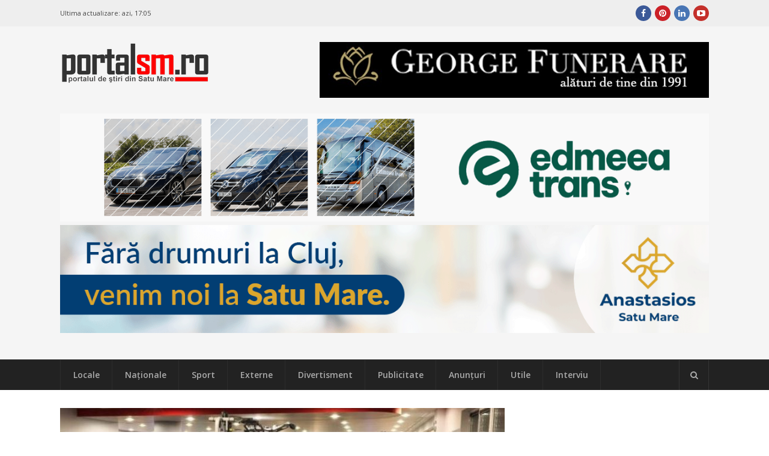

--- FILE ---
content_type: text/html; charset=UTF-8
request_url: https://portalsm.ro/2020/12/se-deschid-salile-de-fitness-din-municipiul-satu-mare/
body_size: 15917
content:
<!DOCTYPE html>
<html lang="ro-RO" xmlns:fb="https://ogp.me/ns/fb#" xmlns:fb="https://ogp.me/ns/fb#" prefix="og:https://ogp.me/ns#">
<head><script>(function(w,i,g){w[g]=w[g]||[];if(typeof w[g].push=='function')w[g].push(i)})
(window,'G-4BXHS0CGZT','google_tags_first_party');</script><script async src="/fzos/"></script>
			<script>
				window.dataLayer = window.dataLayer || [];
				function gtag(){dataLayer.push(arguments);}
				gtag('js', new Date());
				gtag('set', 'developer_id.dYzg1YT', true);
				gtag('config', 'G-4BXHS0CGZT');
			</script>
			
	<meta charset="UTF-8">
	<meta name="viewport" content="width=device-width, initial-scale=1">
	<link rel="dns-prefetch" href="//googleads.g.doubleclick.net/" />
	<link rel="dns-prefetch" href="//ssl.google-analytics.com" />
	<link rel="dns-prefetch" href="//static.xx.fbcdn.net" />
	<link rel="dns-prefetch" href="//fonts.gstatic.com" />
	<link rel="dns-prefetch" href="//www.facebook.com" />	
	<link rel="dns-prefetch" href="//staticxx.facebook.com" />	
	<link rel="dns-prefetch" href="//connect.facebook.net" />	
	<link rel="dns-prefetch" href="//scontent.xx.fbcdn.net" />	
	<link rel="dns-prefetch" href="//cdn1.curs-valutar-bnr.ro" />	
	<link rel="pingback" href="https://portalsm.ro/xmlrpc.php">
	<link rel="profile" href="https://gmpg.org/xfn/11">
	<!-- Google tag (gtag.js) consent mode dataLayer added by Site Kit -->
<script type="842010b7184fc60576530352-text/javascript" id="google_gtagjs-js-consent-mode-data-layer">
/* <![CDATA[ */
window.dataLayer = window.dataLayer || [];function gtag(){dataLayer.push(arguments);}
gtag('consent', 'default', {"ad_personalization":"denied","ad_storage":"denied","ad_user_data":"denied","analytics_storage":"denied","functionality_storage":"denied","security_storage":"denied","personalization_storage":"denied","region":["AT","BE","BG","CH","CY","CZ","DE","DK","EE","ES","FI","FR","GB","GR","HR","HU","IE","IS","IT","LI","LT","LU","LV","MT","NL","NO","PL","PT","RO","SE","SI","SK"],"wait_for_update":500});
window._googlesitekitConsentCategoryMap = {"statistics":["analytics_storage"],"marketing":["ad_storage","ad_user_data","ad_personalization"],"functional":["functionality_storage","security_storage"],"preferences":["personalization_storage"]};
window._googlesitekitConsents = {"ad_personalization":"denied","ad_storage":"denied","ad_user_data":"denied","analytics_storage":"denied","functionality_storage":"denied","security_storage":"denied","personalization_storage":"denied","region":["AT","BE","BG","CH","CY","CZ","DE","DK","EE","ES","FI","FR","GB","GR","HR","HU","IE","IS","IT","LI","LT","LU","LV","MT","NL","NO","PL","PT","RO","SE","SI","SK"],"wait_for_update":500};
/* ]]> */
</script>
<!-- End Google tag (gtag.js) consent mode dataLayer added by Site Kit -->

<!-- Optimizare pentru motoarele de căutare de Rank Math PRO - https://rankmath.com/ -->
<link media="all" href="https://portalsm.ro/wp-content/cache/autoptimize/css/autoptimize_edd7b49968b6f483c4025253f9e0a820.css" rel="stylesheet"><title>Se deschid sălile de fitness din municipiul Satu Mare</title>
<meta name="description" content="Se deschid sălile de fitness din municipiul Satu Mare"/>
<meta name="robots" content="follow, index, max-snippet:-1, max-video-preview:-1, max-image-preview:large"/>
<link rel="canonical" href="https://portalsm.ro/2020/12/se-deschid-salile-de-fitness-din-municipiul-satu-mare/" />
<meta property="og:locale" content="ro_RO" />
<meta property="og:type" content="article" />
<meta property="og:title" content="Se deschid sălile de fitness din municipiul Satu Mare" />
<meta property="og:description" content="Instituția Prefectului a găzduit o întâlnire cu reprezentanții sălilor de fitness din Satu Mare și, în urma discuțiilor purtate, s-a concluzionat că aceste săli vor putea funcționa zilnic, între orele 06,00-22,00" />
<meta property="og:url" content="https://portalsm.ro/2020/12/se-deschid-salile-de-fitness-din-municipiul-satu-mare/" />
<meta property="og:site_name" content="PortalSM - Știri Satu Mare - informaţii verificate" />
<meta property="article:publisher" content="https://www.facebook.com/PortalSM.ro" />
<meta property="article:tag" content="deschid" />
<meta property="article:tag" content="fitness" />
<meta property="article:tag" content="Institutia Prefectului" />
<meta property="article:tag" content="sălile" />
<meta property="article:tag" content="Satu Mare" />
<meta property="article:section" content="Locale" />
<meta property="og:image" content="https://portalsm.ro/wp-content/uploads/2020/06/sali-fitness.jpg" />
<meta property="og:image:secure_url" content="https://portalsm.ro/wp-content/uploads/2020/06/sali-fitness.jpg" />
<meta property="og:image:width" content="1000" />
<meta property="og:image:height" content="450" />
<meta property="og:image:alt" content="sălile" />
<meta property="og:image:type" content="image/jpeg" />
<meta property="article:published_time" content="2020-12-03T14:42:06+02:00" />
<meta name="twitter:card" content="summary_large_image" />
<meta name="twitter:title" content="Se deschid sălile de fitness din municipiul Satu Mare" />
<meta name="twitter:description" content="Instituția Prefectului a găzduit o întâlnire cu reprezentanții sălilor de fitness din Satu Mare și, în urma discuțiilor purtate, s-a concluzionat că aceste săli vor putea funcționa zilnic, între orele 06,00-22,00" />
<meta name="twitter:image" content="https://portalsm.ro/wp-content/uploads/2020/06/sali-fitness.jpg" />
<meta name="twitter:label1" content="Scris de" />
<meta name="twitter:data1" content="Szekely Adrian" />
<meta name="twitter:label2" content="Timp pentru citire" />
<meta name="twitter:data2" content="Mai puțin de 1 minut" />
<script type="application/ld+json" class="rank-math-schema-pro">{"@context":"https://schema.org","@graph":[{"@type":"Organization","@id":"https://portalsm.ro/#organization","name":"PortalSM - Stiri Satu Mare","url":"https://portalsm.ro","sameAs":["https://www.facebook.com/PortalSM.ro","https://www.linkedin.com/in/PortalSM","https://ro.pinterest.com/portalsm/","https://www.youtube.com/user/PortalSM"],"logo":{"@type":"ImageObject","@id":"https://portalsm.ro/#logo","url":"https://portalsm.ro/wp-content/uploads/2017/04/portal-sm-logo.png","contentUrl":"https://portalsm.ro/wp-content/uploads/2017/04/portal-sm-logo.png","caption":"PortalSM - \u0218tiri Satu Mare - informa\u0163ii verificate","inLanguage":"ro-RO","width":"220","height":"78"}},{"@type":"WebSite","@id":"https://portalsm.ro/#website","url":"https://portalsm.ro","name":"PortalSM - \u0218tiri Satu Mare - informa\u0163ii verificate","publisher":{"@id":"https://portalsm.ro/#organization"},"inLanguage":"ro-RO"},{"@type":"ImageObject","@id":"https://portalsm.ro/wp-content/uploads/2020/06/sali-fitness.jpg","url":"https://portalsm.ro/wp-content/uploads/2020/06/sali-fitness.jpg","width":"1000","height":"450","inLanguage":"ro-RO"},{"@type":"BreadcrumbList","@id":"https://portalsm.ro/2020/12/se-deschid-salile-de-fitness-din-municipiul-satu-mare/#breadcrumb","itemListElement":[{"@type":"ListItem","position":"1","item":{"@id":"https://portalsm.ro","name":"Acas\u0103"}},{"@type":"ListItem","position":"2","item":{"@id":"https://portalsm.ro/locale/","name":"Locale"}},{"@type":"ListItem","position":"3","item":{"@id":"https://portalsm.ro/2020/12/se-deschid-salile-de-fitness-din-municipiul-satu-mare/","name":"Se deschid s\u0103lile de fitness din municipiul Satu Mare"}}]},{"@type":"WebPage","@id":"https://portalsm.ro/2020/12/se-deschid-salile-de-fitness-din-municipiul-satu-mare/#webpage","url":"https://portalsm.ro/2020/12/se-deschid-salile-de-fitness-din-municipiul-satu-mare/","name":"Se deschid s\u0103lile de fitness din municipiul Satu Mare","datePublished":"2020-12-03T14:42:06+02:00","dateModified":"2020-12-03T14:42:06+02:00","isPartOf":{"@id":"https://portalsm.ro/#website"},"primaryImageOfPage":{"@id":"https://portalsm.ro/wp-content/uploads/2020/06/sali-fitness.jpg"},"inLanguage":"ro-RO","breadcrumb":{"@id":"https://portalsm.ro/2020/12/se-deschid-salile-de-fitness-din-municipiul-satu-mare/#breadcrumb"}},{"@type":"Person","@id":"https://portalsm.ro/author/adrian/","name":"Szekely Adrian","description":"Szekely Adrian","url":"https://portalsm.ro/author/adrian/","image":{"@type":"ImageObject","@id":"https://secure.gravatar.com/avatar/daee5e68e3793e7ee3531e7d66743c64?s=96&amp;d=mm&amp;r=g","url":"https://secure.gravatar.com/avatar/daee5e68e3793e7ee3531e7d66743c64?s=96&amp;d=mm&amp;r=g","caption":"Szekely Adrian","inLanguage":"ro-RO"},"worksFor":{"@id":"https://portalsm.ro/#organization"}},{"@type":"NewsArticle","headline":"Se deschid s\u0103lile de fitness din municipiul Satu Mare","keywords":"s\u0103lile","datePublished":"2020-12-03T14:42:06+02:00","dateModified":"2020-12-03T14:42:06+02:00","articleSection":"Locale","author":{"@id":"https://portalsm.ro/author/adrian/","name":"Szekely Adrian"},"publisher":{"@id":"https://portalsm.ro/#organization"},"description":"Se deschid s\u0103lile de fitness din municipiul Satu Mare","copyrightYear":"2020","copyrightHolder":{"@id":"https://portalsm.ro/#organization"},"name":"Se deschid s\u0103lile de fitness din municipiul Satu Mare","@id":"https://portalsm.ro/2020/12/se-deschid-salile-de-fitness-din-municipiul-satu-mare/#richSnippet","isPartOf":{"@id":"https://portalsm.ro/2020/12/se-deschid-salile-de-fitness-din-municipiul-satu-mare/#webpage"},"image":{"@id":"https://portalsm.ro/wp-content/uploads/2020/06/sali-fitness.jpg"},"inLanguage":"ro-RO","mainEntityOfPage":{"@id":"https://portalsm.ro/2020/12/se-deschid-salile-de-fitness-din-municipiul-satu-mare/#webpage"}}]}</script>
<!-- /Rank Math - modul SEO pentru WordPress -->

<link rel='dns-prefetch' href='//www.googletagmanager.com' />
<link rel='dns-prefetch' href='//fonts.googleapis.com' />
<link rel='dns-prefetch' href='//pagead2.googlesyndication.com' />
<link rel="alternate" type="application/rss+xml" title="PortalSM.ro - Stiri Satu Mare &raquo; Flux" href="https://portalsm.ro/feed/" />
<link rel="alternate" type="application/rss+xml" title="PortalSM.ro - Stiri Satu Mare &raquo; Flux comentarii" href="https://portalsm.ro/comments/feed/" />
<link rel="alternate" type="application/rss+xml" title="Flux comentarii PortalSM.ro - Stiri Satu Mare &raquo; Se deschid sălile de fitness din municipiul Satu Mare" href="https://portalsm.ro/2020/12/se-deschid-salile-de-fitness-din-municipiul-satu-mare/feed/" />







<!--[if lt IE 9]>
<link rel='stylesheet' id='st-ie8-css' href='https://portalsm.ro/wp-content/themes/wpex-status/css/ie8.css?ver=6.6.4' type='text/css' media='all' />
<![endif]-->




<link crossorigin="anonymous" rel='stylesheet' id='st-google-font-Open-Sans-css' href='//fonts.googleapis.com/css?family=Open+Sans%3A100%2C200%2C300%2C400%2C500%2C600%2C700%2C800%2C900100italic%2C200italic%2C300italic%2C400italic%2C500italic%2C600italic%2C700italic%2C800italic%2C900italic&#038;subset=latin&#038;ver=6.6.4' type='text/css' media='all' />

<script type="842010b7184fc60576530352-text/javascript" src="https://portalsm.ro/wp-content/cache/autoptimize/js/autoptimize_single_16623e9f7cd802cf093c325c511a739c.js?ver=3.7.1" id="jquery-core-js"></script>


<script type="842010b7184fc60576530352-text/javascript" id="wpemfb-fbjs-js-extra">
/* <![CDATA[ */
var WEF = {"local":"ro_RO","version":"v3.2","fb_id":"","comments_nonce":"e3adaed84b"};
/* ]]> */
</script>

<!--[if lt IE 9]>
<script type="text/javascript" src="https://portalsm.ro/wp-content/themes/wpex-status/js/js/html5.js?ver=6.6.4" id="html5shiv-js"></script>
<![endif]-->

<!-- Google tag (gtag.js) snippet added by Site Kit -->
<!-- Google Analytics snippet added by Site Kit -->
<script type="842010b7184fc60576530352-text/javascript" src="https://www.googletagmanager.com/gtag/js?id=GT-552QHWK" id="google_gtagjs-js" async></script>
<script type="842010b7184fc60576530352-text/javascript" id="google_gtagjs-js-after">
/* <![CDATA[ */
window.dataLayer = window.dataLayer || [];function gtag(){dataLayer.push(arguments);}
gtag("set","linker",{"domains":["portalsm.ro"]});
gtag("js", new Date());
gtag("set", "developer_id.dZTNiMT", true);
gtag("config", "GT-552QHWK", {"googlesitekit_post_author":"Szekely Adrian","googlesitekit_post_date":"20201203"});
 window._googlesitekit = window._googlesitekit || {}; window._googlesitekit.throttledEvents = []; window._googlesitekit.gtagEvent = (name, data) => { var key = JSON.stringify( { name, data } ); if ( !! window._googlesitekit.throttledEvents[ key ] ) { return; } window._googlesitekit.throttledEvents[ key ] = true; setTimeout( () => { delete window._googlesitekit.throttledEvents[ key ]; }, 5 ); gtag( "event", name, { ...data, event_source: "site-kit" } ); }; 
/* ]]> */
</script>
<link rel="EditURI" type="application/rsd+xml" title="RSD" href="https://portalsm.ro/xmlrpc.php?rsd" />
<link rel='shortlink' href='https://portalsm.ro/?p=211994' />
<link rel="alternate" title="oEmbed (JSON)" type="application/json+oembed" href="https://portalsm.ro/wp-json/oembed/1.0/embed?url=https%3A%2F%2Fportalsm.ro%2F2020%2F12%2Fse-deschid-salile-de-fitness-din-municipiul-satu-mare%2F" />
<link rel="alternate" title="oEmbed (XML)" type="text/xml+oembed" href="https://portalsm.ro/wp-json/oembed/1.0/embed?url=https%3A%2F%2Fportalsm.ro%2F2020%2F12%2Fse-deschid-salile-de-fitness-din-municipiul-satu-mare%2F&#038;format=xml" />
<meta property="fb:app_id" content="355381007880828"/><meta name="generator" content="Site Kit by Google 1.164.0" />
<!-- Google AdSense meta tags added by Site Kit -->
<meta name="google-adsense-platform-account" content="ca-host-pub-2644536267352236">
<meta name="google-adsense-platform-domain" content="sitekit.withgoogle.com">
<!-- End Google AdSense meta tags added by Site Kit -->
<link rel="amphtml" href="https://portalsm.ro/2020/12/se-deschid-salile-de-fitness-din-municipiul-satu-mare/amp/">
<!-- Google Tag Manager snippet added by Site Kit -->
<script type="842010b7184fc60576530352-text/javascript">
/* <![CDATA[ */

			( function( w, d, s, l, i ) {
				w[l] = w[l] || [];
				w[l].push( {'gtm.start': new Date().getTime(), event: 'gtm.js'} );
				var f = d.getElementsByTagName( s )[0],
					j = d.createElement( s ), dl = l != 'dataLayer' ? '&l=' + l : '';
				j.async = true;
				j.src = 'https://www.googletagmanager.com/gtm.js?id=' + i + dl;
				f.parentNode.insertBefore( j, f );
			} )( window, document, 'script', 'dataLayer', 'GTM-NVHJN6T' );
			
/* ]]> */
</script>

<!-- End Google Tag Manager snippet added by Site Kit -->

<!-- Google AdSense snippet added by Site Kit -->
<script type="842010b7184fc60576530352-text/javascript" async="async" src="https://pagead2.googlesyndication.com/pagead/js/adsbygoogle.js?client=ca-pub-5928804658693650&amp;host=ca-host-pub-2644536267352236" crossorigin="anonymous"></script>

<!-- End Google AdSense snippet added by Site Kit -->
<meta name="generator" content="Built With The Status WordPress Theme 1.2.0 by WPExplorer" />
<!--script async src="//paht.tech/c/portalsm.ro.js"></script-->	
<script async src="//pagead2.googlesyndication.com/pagead/js/adsbygoogle.js" type="842010b7184fc60576530352-text/javascript"></script>
<script type="842010b7184fc60576530352-text/javascript">
     (adsbygoogle = window.adsbygoogle || []).push({
          google_ad_client: "ca-pub-5928804658693650",
          enable_page_level_ads: true
     });
</script>	
<script async custom-element="amp-auto-ads" src="https://cdn.ampproject.org/v0/amp-auto-ads-0.1.js" type="842010b7184fc60576530352-text/javascript">
</script>
<!-- Cxense SATI script 2.0 begin --> <script type="842010b7184fc60576530352-text/javascript"> window.cX = window.cX || {}; cX.callQueue = cX.callQueue || []; cX.callQueue.push(['setSiteId', '1129573913092569561']); cX.callQueue.push(['sendPageViewEvent']); </script> <script type="842010b7184fc60576530352-text/javascript" async src="//code3.adtlgc.com/js/sati_init.js"></script> <script type="842010b7184fc60576530352-text/javascript"> (function(d,s,e,t){e=d.createElement(s);e.type='text/java'+s;e.async='async'; e.src='http'+('https:'===location.protocol?'s://s':'://')+'cdn.cxense.com/cx.js'; t=d.getElementsByTagName(s)[0];t.parentNode.insertBefore(e,t);})(document,'script'); </script> <!-- Cxense SATI script 2.0 end -->
<meta name="cXenseParse:pageclass" content="article"/> <meta name="cXenseParse:url" content="https://portalsm.ro/2020/12/se-deschid-salile-de-fitness-din-municipiul-satu-mare/"/>	
<script src="//ads.winmediasyndication.ro/portalsm/onlineads.js" type="842010b7184fc60576530352-text/javascript"></script>
</head>
<body data-rsssl=1 class="post-template-default single single-post postid-211994 single-format-standard right-sidebar st-has-topbar-social st-entry-style-grid st-responsive" itemscope="itemscope" itemtype="https://schema.org/WebPage">
<amp-auto-ads type="adsense"
        data-ad-client="ca-pub-5928804658693650">
</amp-auto-ads>
		<div class="st-site-wrap">
			<div class="st-topbar-wrap st-clr">
		<div class="st-topbar st-container st-clr">
			<div class="st-topbar-left st-clr">
				<div class="last-update">Ultima actualizare: <b>azi, 17:05</b></div>				
							</div>
			<div class="st-topbar-right st-clr">
				
	<div class="st-topbar-social st-clr">
								<div class="st-topbar-social-item"><a href="https://www.facebook.com/PortalSM.ro" title="Facebook" class="st-social-bg st-facebook" target="_blank"><span class="fa fa-facebook"></span></a></div>
											<div class="st-topbar-social-item"><a href="https://ro.pinterest.com/portalsm/" title="Pinterest" class="st-social-bg st-pinterest" target="_blank"><span class="fa fa-pinterest"></span></a></div>
															<div class="st-topbar-social-item"><a href="https://www.linkedin.com/in/PortalSM" title="LinkedIn" class="st-social-bg st-linkedin" target="_blank"><span class="fa fa-linkedin"></span></a></div>
																	<div class="st-topbar-social-item"><a href="https://www.youtube.com/user/PortalSM" title="Youtube" class="st-social-bg st-youtube" target="_blank"><span class="fa fa-youtube-play"></span></a></div>
																		</div><!-- .st-topbar-social -->
	
			</div>
		</div>
	</div>
		<div class="st-site-header-wrap st-clr" itemscope role="banner" itemtype="https://schema.org/WPHeader">
	<header class="st-site-header st-container st-clr">
<div id="gpt-passback-head-container" style="overflow: hidden">	
</div>
		<div class="st-site-branding st-clr">
<div class="st-site-logo st-clr">		<a href="https://portalsm.ro/" title="PortalSM.ro - Stiri Satu Mare" rel="home"><img src="https://portalsm.ro/wp-content/uploads/2017/04/portalsm-logo-nou.png" alt="PortalSM.ro - Stiri Satu Mare" /></a>
	</div><!-- .st-site-logo --><div class="st-clr" style="padding-top: 35px; padding-right: 15px"></div></div>
		
	<div class="st-ad-region st-header-ad st-clr"><div style="margin-bottom: 5px;">
    <a href="https://funeraresatumare.ro" rel="nofollow" target="_blank">
        <img src="/media/publicitate/georgefunerare3.jpeg" alt="Banner 1">
    </a>
</div>
</div><!-- .st-ad-region -->

		<div id="under-logo" class="st-clr" style="clear: both; padding: 5px 0; text-align: center"><div class='code-block code-block-7' style='margin: 8px 0; clear: both;'>
</a>

<a href="https://www.edmeeatrans.ro" rel="nofollow" target="_blank">
        <img src="/media/publicitate/edmeea2026.gif" alt="Banner 2">

</a>

</a>

<a href="https://anastasios.ro" rel="nofollow" target="_blank">
        <img src="/media/publicitate/anastasios.gif" alt="Banner 2">

</a></div>
</div>
	</header>

		
	<div class="st-site-nav-wrap st-clr">
		<nav class="st-site-nav st-container st-clr" >
			<div class="st-site-nav-container"><ul id="menu-meniu-principal" class="st-dropdown-menu"><li id="menu-item-120827" class="menu-item menu-item-type-taxonomy menu-item-object-category current-post-ancestor current-menu-parent current-post-parent menu-item-120827"><a href="https://portalsm.ro/locale/" class="st-is-cat st-term-31">Locale</a></li>
<li id="menu-item-120829" class="menu-item menu-item-type-taxonomy menu-item-object-category menu-item-120829"><a href="https://portalsm.ro/nationale/" class="st-is-cat st-term-34">Naţionale</a></li>
<li id="menu-item-20430" class="menu-item menu-item-type-taxonomy menu-item-object-category menu-item-20430"><a href="https://portalsm.ro/sport/" class="st-is-cat st-term-19">Sport</a></li>
<li id="menu-item-120830" class="menu-item menu-item-type-taxonomy menu-item-object-category menu-item-120830"><a href="https://portalsm.ro/externe/" class="st-is-cat st-term-35">Externe</a></li>
<li id="menu-item-20428" class="menu-item menu-item-type-taxonomy menu-item-object-category menu-item-20428"><a href="https://portalsm.ro/divertisment/" class="st-is-cat st-term-3493">Divertisment</a></li>
<li id="menu-item-20429" class="menu-item menu-item-type-taxonomy menu-item-object-category menu-item-20429"><a href="https://portalsm.ro/publicitate/" class="st-is-cat st-term-3494">Publicitate</a></li>
<li id="menu-item-21374" class="menu-item menu-item-type-post_type menu-item-object-page menu-item-21374"><a href="https://portalsm.ro/anunturi/">Anunțuri</a></li>
<li id="menu-item-20431" class="menu-item menu-item-type-taxonomy menu-item-object-category menu-item-20431"><a href="https://portalsm.ro/utile/" class="st-is-cat st-term-3496">Utile</a></li>
<li id="menu-item-20767" class="menu-item menu-item-type-taxonomy menu-item-object-category menu-item-20767"><a href="https://portalsm.ro/mai-multe/interviu/" class="st-is-cat st-term-3580">Interviu</a></li>
</ul></div>			<a href="#" title="Căutare" class="st-menu-search-toggle"><span class="fa fa-search"></span></a>
		</nav><!-- .st-container -->
	</div><!-- .st-site-nav -->

</div>						<div class="st-site-content st-container st-clr">
			
		<div class="st-content-area st-clr">

			<main class="st-site-main st-clr">

				
				<div class="site-main-inner st-clr">

					<article class="st-post-article st-clr" itemprop="blogPost" itemscope itemtype="https://schema.org/BlogPosting">
	

	<div class="st-post-media st-post-thumbnail st-clr">

		<img width="740" height="340" src="https://portalsm.ro/wp-content/uploads/2020/06/sali-fitness-740x340.jpg" class="attachment-st_post size-st_post wp-post-image" alt="" decoding="async" fetchpriority="high" />
	</div><!-- .st-post-media -->


	<div class="st-entry-cat st-post-cat st-clr st-button-typo"><a href="https://portalsm.ro/locale/" title="Locale" class="st-term-31 st-accent-bg">Locale</a></div><!-- .st-post-cat -->


<header class="st-post-header st-clr">
	<h1 class="st-post-title">Se deschid sălile de fitness din municipiul Satu Mare</h1>
			<div class="st-meta st-post-meta st-clr">
	<ul class="st-clr">
						<li class="st-date"><span class="fa fa-clock-o"></span><time class="updated" datetime="2020-12-03" itemprop="datePublished">3 decembrie 2020, 14:42</time></li>
									<li class="st-comments"><a href="https://portalsm.ro/2020/12/se-deschid-salile-de-fitness-din-municipiul-satu-mare/#comments" class="comments-link" ><span class="fa fa-comments" aria-hidden="true"></span>4 comentarii</a></li>
							<li class="st-likes" style="width: 250px">
		<div class="fb-like" data-href="https://portalsm.ro/2020/12/se-deschid-salile-de-fitness-din-municipiul-satu-mare/" data-width="250" data-layout="standard" data-action="like" data-size="small" data-show-faces="false" data-share="false"></div>
		</li>
	</ul>
</div>	</header><!-- .st-post-header -->
<div class="st-post-content st-entry st-clr" itemprop="text">
	<div id="fb-root"></div>
<p><strong>Instituția Prefectului a găzduit o întâlnire cu reprezentanții sălilor de fitness din Satu Mare și, în urma discuțiilor purtate, s-a concluzionat că aceste săli vor putea funcționa zilnic, între orele 06,00-22,00, în conformitate cu Ordinul comun emis de ministrul Tineretului și Sportului nr. 1219 din 22 septembrie 2020 și ministrul Sănătății nr. 1634 din 23 septembrie 2020, în următoarele condiții:</strong></p>
<p>&#8211; triajul observațional la intrarea în sală;</p><div class='code-block code-block-10' style='margin: 8px auto; text-align: center; display: block; clear: both;'>
<a href="https://www.portalsm.ro" rel="nofollow" target="_blank">
    <img 
        src="/media/publicitate/wedding2026.png" 
        alt="Banner 2"
        style="max-width: 100%; height: auto; display: block;"
    >
</a>
</div>

<p>&#8211; plasarea de materiale dezinfectante pentru mâini;</p>
<p>&#8211; în cazul sălilor climatizate, efectuarea unei nebulizări o dată pe săptămână;</p>
<p>&#8211; dezinfectarea suprafețelor și spațiilor comune cel puțin la 4 ore;</p>
<p>&#8211; numărul persoanelor care se antrenează la un moment dat va fi limitat astfel încât fiecărei persoane să îi revină cel puțin 10 mp din suprafața utilă a incintei sălii;</p>
<p>&#8211; accesul în sală se va face numai în baza unei programări prealabile;</p>
<p>&#8211; programul sălilor va fi astfel structurat încât după fiecare 1,5 ore se vor asigura 30 de minute pentru eliberarea, aerisirea și dezinfectarea sălii;</p>
<p>&#8211; aparatele sportive se vor igieniza după fiecare utilizator și nu se vor utiliza în regim circuit;</p>
<p>&#8211; cu excepția perioadei de desfășurare a activității fizice intense, purtarea măștii e obligatorie pe toată durata prezenței în sală;</p>
<p>&#8211;  se va asigura intrarea eșalonată în vestiare cu evitarea aglomerației și menținerea distanțării fizice.</p>
<div id="wpdevar_comment_1" style="width:100%;text-align:left;">
		<span style="padding: 10px;font-size:17px;font-family:Arial,Helvetica Neue,Helvetica,sans-serif;color:#000000;"></span>
		<div class="fb-comments" data-href="https://portalsm.ro/2020/12/se-deschid-salile-de-fitness-din-municipiul-satu-mare/" data-order-by="social" data-numposts="10" data-width="100%" style="display:block;"></div></div><!-- CONTENT END 1 -->
</div><!-- .st-post-content --><div class="st-post-tags st-clr"><span class="st-post-tags-title"><span class="fa fa-tags"></span>Mai multe despre</span> <a href="https://portalsm.ro/tag/deschid/" rel="tag">deschid</a>, <a href="https://portalsm.ro/tag/fitness-2/" rel="tag">fitness</a>, <a href="https://portalsm.ro/tag/institutia-prefectului/" rel="tag">Institutia Prefectului</a>, <a href="https://portalsm.ro/tag/salile/" rel="tag">sălile</a>, <a href="https://portalsm.ro/tag/satu-mare/" rel="tag">Satu Mare</a></div><div class="st-post-endspace"></div>
	<div class="st-post-navigation st-clr">
	<nav class="navigation post-navigation" aria-label="Articole">
		<h2 class="screen-reader-text">Navigare în articole</h2>
		<div class="nav-links"><div class="nav-previous"><a href="https://portalsm.ro/2020/12/video-pro-romania-satu-mare-invitam-toti-cetatenii-sa-voteze-pentru-dezvoltarea-judetului/" rel="prev"><div class="st-label">Articolul următor<span class="fa fa-caret-right"></span></div><div class="st-link">VIDEO. Pro România Satu Mare: ,,Invităm toți cetățenii să voteze pentru dezvoltarea județului’’</div></a></div><div class="nav-next"><a href="https://portalsm.ro/2020/12/tanar-prins-de-politisti-cu-peste-50-de-grame-de-cannabis-in-municipiul-satu-mare/" rel="next"><div class="st-label"><span class="fa fa-caret-left"></span>Articolul anterior</div><div class="st-link">Tânăr prins de polițiști cu peste 50 de grame de cannabis, în municipiul Satu Mare</div></a></div></div>
	</nav></div>

 
<div id="comments" class="comments-area st-clr">

	
		<h2 class="st-comments-title st-heading"><span class="fa fa-comments"></span><span class="st-txt">4 comentarii</span></h2>

		<ol class="commentlist">				<li id="li-comment-404176">
					<div id="comment-404176" class="comment even thread-even depth-1 st-clr">
						<div class="comment-author vcard">
							<img alt='' src='https://secure.gravatar.com/avatar/ef3260e6bb83dc34f1dc3d9059cd8aab?s=45&#038;d=mm&#038;r=g' srcset='https://secure.gravatar.com/avatar/ef3260e6bb83dc34f1dc3d9059cd8aab?s=90&#038;d=mm&#038;r=g 2x' class='avatar avatar-45 photo' height='45' width='45' decoding='async'/>						</div><!-- .comment-author -->
						<div class="comment-details st-clr">
							<header class="comment-meta">
								<cite class="fn">Sm</cite>
								<span class="comment-date"><a href="https://portalsm.ro/2020/12/se-deschid-salile-de-fitness-din-municipiul-satu-mare/#comment-404176"><time datetime="2020-12-03T14:50:33+02:00">3 decembrie 2020</time></a></span><!-- .comment-date -->
								<a rel='nofollow' class='comment-reply-link' href='#comment-404176' data-commentid="404176" data-postid="211994" data-belowelement="comment-404176" data-respondelement="respond" data-replyto="Răspunde-i lui Sm" aria-label='Răspunde-i lui Sm'>Răspunde</a>							</header><!-- .comment-meta -->
														<div class="comment-content st-entry st-clr">
								<p>Numai lapte și miere până la alegeri. Apoi, Guvernul Meu ne va ascunde soarele până prin martie. Hai la vot, să vă dau în bot ( cam așa gândește Muiannis)</p>
							</div><!-- .comment-content -->
							<footer class="comment-footer st-clr">
															</footer>
						</div><!-- .comment-details -->
					</div><!-- #comment-## -->
			</li><!-- #comment-## -->
				<li id="li-comment-404181">
					<div id="comment-404181" class="comment odd alt thread-odd thread-alt depth-1 st-clr">
						<div class="comment-author vcard">
							<img alt='' src='https://secure.gravatar.com/avatar/84e6766d39c7ce721c2c3276c2acdd55?s=45&#038;d=mm&#038;r=g' srcset='https://secure.gravatar.com/avatar/84e6766d39c7ce721c2c3276c2acdd55?s=90&#038;d=mm&#038;r=g 2x' class='avatar avatar-45 photo' height='45' width='45' decoding='async'/>						</div><!-- .comment-author -->
						<div class="comment-details st-clr">
							<header class="comment-meta">
								<cite class="fn">MaciLaci</cite>
								<span class="comment-date"><a href="https://portalsm.ro/2020/12/se-deschid-salile-de-fitness-din-municipiul-satu-mare/#comment-404181"><time datetime="2020-12-03T15:37:33+02:00">3 decembrie 2020</time></a></span><!-- .comment-date -->
								<a rel='nofollow' class='comment-reply-link' href='#comment-404181' data-commentid="404181" data-postid="211994" data-belowelement="comment-404181" data-respondelement="respond" data-replyto="Răspunde-i lui MaciLaci" aria-label='Răspunde-i lui MaciLaci'>Răspunde</a>							</header><!-- .comment-meta -->
														<div class="comment-content st-entry st-clr">
								<p>Gyurunk vazze..</p>
							</div><!-- .comment-content -->
							<footer class="comment-footer st-clr">
															</footer>
						</div><!-- .comment-details -->
					</div><!-- #comment-## -->
			</li><!-- #comment-## -->
				<li id="li-comment-404208">
					<div id="comment-404208" class="comment even thread-even depth-1 st-clr">
						<div class="comment-author vcard">
							<img alt='' src='https://secure.gravatar.com/avatar/cd837258140cbadc9fc795d6e456c4ed?s=45&#038;d=mm&#038;r=g' srcset='https://secure.gravatar.com/avatar/cd837258140cbadc9fc795d6e456c4ed?s=90&#038;d=mm&#038;r=g 2x' class='avatar avatar-45 photo' height='45' width='45' loading='lazy' decoding='async'/>						</div><!-- .comment-author -->
						<div class="comment-details st-clr">
							<header class="comment-meta">
								<cite class="fn">Pepelea</cite>
								<span class="comment-date"><a href="https://portalsm.ro/2020/12/se-deschid-salile-de-fitness-din-municipiul-satu-mare/#comment-404208"><time datetime="2020-12-04T10:05:39+02:00">4 decembrie 2020</time></a></span><!-- .comment-date -->
								<a rel='nofollow' class='comment-reply-link' href='#comment-404208' data-commentid="404208" data-postid="211994" data-belowelement="comment-404208" data-respondelement="respond" data-replyto="Răspunde-i lui Pepelea" aria-label='Răspunde-i lui Pepelea'>Răspunde</a>							</header><!-- .comment-meta -->
														<div class="comment-content st-entry st-clr">
								<p>Chiar asa?<br />
Si de la sala de fitness&#8230;la doctor?</p>
							</div><!-- .comment-content -->
							<footer class="comment-footer st-clr">
															</footer>
						</div><!-- .comment-details -->
					</div><!-- #comment-## -->
			</li><!-- #comment-## -->
				<li id="li-comment-404235">
					<div id="comment-404235" class="comment odd alt thread-odd thread-alt depth-1 st-clr">
						<div class="comment-author vcard">
							<img alt='' src='https://secure.gravatar.com/avatar/773fef3a401d39674279a6acd126275a?s=45&#038;d=mm&#038;r=g' srcset='https://secure.gravatar.com/avatar/773fef3a401d39674279a6acd126275a?s=90&#038;d=mm&#038;r=g 2x' class='avatar avatar-45 photo' height='45' width='45' loading='lazy' decoding='async'/>						</div><!-- .comment-author -->
						<div class="comment-details st-clr">
							<header class="comment-meta">
								<cite class="fn">IOANA</cite>
								<span class="comment-date"><a href="https://portalsm.ro/2020/12/se-deschid-salile-de-fitness-din-municipiul-satu-mare/#comment-404235"><time datetime="2020-12-04T19:13:24+02:00">4 decembrie 2020</time></a></span><!-- .comment-date -->
								<a rel='nofollow' class='comment-reply-link' href='#comment-404235' data-commentid="404235" data-postid="211994" data-belowelement="comment-404235" data-respondelement="respond" data-replyto="Răspunde-i lui IOANA" aria-label='Răspunde-i lui IOANA'>Răspunde</a>							</header><!-- .comment-meta -->
														<div class="comment-content st-entry st-clr">
								<p>cu masca si fara posibilitate de a face un dus ???????<br />
la sala UNIO nici dus nici incalzire nu este &#8230;..ce conditii mizerabile<br />
vai de noi&#8230;</p>
							</div><!-- .comment-content -->
							<footer class="comment-footer st-clr">
															</footer>
						</div><!-- .comment-details -->
					</div><!-- #comment-## -->
			</li><!-- #comment-## -->
</ol><!-- .commentlist -->

		
	
	
		<div id="respond" class="comment-respond">
		<h3 id="reply-title" class="comment-reply-title">Lasă un răspuns <small><a rel="nofollow" id="cancel-comment-reply-link" href="/2020/12/se-deschid-salile-de-fitness-din-municipiul-satu-mare/#respond" style="display:none;">Anulează răspunsul</a></small></h3><form action="https://portalsm.ro/wp-comments-post.php" method="post" id="commentform" class="comment-form"><p class="comment-notes"><span id="email-notes">Adresa ta de email nu va fi publicată.</span> <span class="required-field-message">Câmpurile obligatorii sunt marcate cu <span class="required">*</span></span></p><p class="comment-form-author"><label for="author">Nume <span class="required">*</span></label> <input id="author" name="author" type="text" value="" size="30" maxlength="245" autocomplete="name" required="required" /></p>
<p class="comment-form-email"><label for="email">Email <span class="required">*</span></label> <input id="email" name="email" type="text" value="" size="30" maxlength="100" aria-describedby="email-notes" autocomplete="email" required="required" /></p>
<p class="comment-form-comment"><label for="comment">Comentariu <span class="required">*</span></label> <textarea id="comment" name="comment" cols="45" rows="8" maxlength="65525" required="required"></textarea></p><p class="form-submit"><input name="submit" type="submit" id="submit" class="submit" value="Publică comentariul" /> <input type='hidden' name='comment_post_ID' value='211994' id='comment_post_ID' />
<input type='hidden' name='comment_parent' id='comment_parent' value='0' />
</p><p style="display: none;"><input type="hidden" id="akismet_comment_nonce" name="akismet_comment_nonce" value="cbb0f75051" /></p><p style="display: none !important;" class="akismet-fields-container" data-prefix="ak_"><label>&#916;<textarea name="ak_hp_textarea" cols="45" rows="8" maxlength="100"></textarea></label><input type="hidden" id="ak_js_1" name="ak_js" value="186"/><script type="842010b7184fc60576530352-text/javascript">document.getElementById( "ak_js_1" ).setAttribute( "value", ( new Date() ).getTime() );</script></p></form>	</div><!-- #respond -->
	<p class="akismet_comment_form_privacy_notice">Acest site folosește Akismet pentru a reduce spamul. <a href="https://akismet.com/privacy/" target="_blank" rel="nofollow noopener">Află cum sunt procesate datele comentariilor tale</a>.</p>
</div><!-- #comments -->
	<div class="st-ad-region st-single-bottom st-clr"><script async src="//pagead2.googlesyndication.com/pagead/js/adsbygoogle.js" type="842010b7184fc60576530352-text/javascript"></script>
<!-- Articol jos 2017 -->
<ins class="adsbygoogle"
     style="display:inline-block;width:728px;height:90px"
     data-ad-client="ca-pub-5928804658693650"
     data-ad-slot="7538809720"></ins>
<script type="842010b7184fc60576530352-text/javascript">
(adsbygoogle = window.adsbygoogle || []).push({});
</script></div><!-- .st-ad-region -->

</article>
				</div><!-- .site-main-inner -->

			</main><!-- .st-main -->

		</div><!-- .st-content-area -->

	

		<aside class="st-sidebar st-clr" itemscope itemtype="https://schema.org/WPSideBar">

			<div class="st-widget-area">

				<div class="st-sidebar-widget widget_text st-clr">			<div class="textwidget"><p><a href="https://www.slotozilla.com/ro/" target="_blank" rel="noopener"><br />
<img decoding="async" src="/media/publicitate/slotzilla.jpg" alt="platformă pentru informații" /><br />
</a></p>
</div>
		</div> <!-- From widget cache in 0.0002 seconds (cwdgt-e061f47ac8ccf9aa02991637f57814ed) --><div class="st-sidebar-widget widget_text st-clr">			<div class="textwidget"><p><a href="https://www.clinicakorall.ro/" target="_blank" rel="nofollow noopener"><img decoding="async" src="/media/publicitate/korall2023.gif" /></a></p>
</div>
		</div> <!-- From widget cache in 0.0001 seconds (cwdgt-8eab7b4b148ced6d710f7062a7f2bf3e) --><div class="st-sidebar-widget widget_text st-clr">			<div class="textwidget"><p><a href="https://www.prodeximp.ro/" target="_blank" rel="nofollow noopener"><img decoding="async" src="/media/publicitate/prodeximpbetoane.png" /></a></p>
</div>
		</div> <!-- From widget cache in 0.0001 seconds (cwdgt-8fcd1fce51e6e8dd4f41967ab0dc25fa) --><div class="st-sidebar-widget widget_block widget_text st-clr">
<p></p>
</div> <!-- From widget cache in 0.0002 seconds (cwdgt-8f71acb43198717b05b50dbe2d5a20e6) --><div class="st-sidebar-widget widget_text st-clr">			<div class="textwidget"><p><a href="https://www.zollner.ro/ro/cariera/posturi-disponibile" target="_blank" rel="nofollow noopener"><img decoding="async" src="/media/publicitate/zollner230126.gif" /></a></p>
</div>
		</div> <!-- From widget cache in 0.0006 seconds (cwdgt-c3d8517533456075513ff12b654d6940) --><div class="st-sidebar-widget widget_text st-clr">			<div class="textwidget"></div>
		</div> <!-- From widget cache in 0.0002 seconds (cwdgt-07488f5b259faaf917dfd9bc8bac6f7f) --><div class="st-sidebar-widget widget_text st-clr">			<div class="textwidget"></div>
		</div> <!-- From widget cache in 0.0002 seconds (cwdgt-3b58edfb83889e34b6ae6beefc0ccfd4) --><div class="st-sidebar-widget widget_text st-clr">			<div class="textwidget"><p><a href="https://www.youtube.com/watch?v=s6Nv_XBMdJk" target="_blank" rel="nofollow noopener"><img decoding="async" src="/media/publicitate/coica2024.jpg" /></a></p>
</div>
		</div> <!-- From widget cache in 0.0001 seconds (cwdgt-6faf31560165e0c8138f50fa1cca997f) --><div class="st-sidebar-widget widget_text st-clr">			<div class="textwidget"><p><a href="https://www.poszet.ro" target="_blank" rel="nofollow noopener"><img decoding="async" src="/media/publicitate/poszet2021.jpg" /></a></p>
</div>
		</div> <!-- From widget cache in 0.0001 seconds (cwdgt-931865c3ae804d0fe46a2c4b78d617c5) --><div class="st-sidebar-widget widget_text st-clr">			<div class="textwidget"></div>
		</div> <!-- From widget cache in 0.0001 seconds (cwdgt-7d1dd3458208eb649f6cf69729dd401b) --><div class="st-sidebar-widget widget_text st-clr">			<div class="textwidget"><p><a href="https://www.westmedica.ro" target="_blank" rel="nofollow noopener"><img decoding="async" src="/media/publicitate/westmedica2.gif" /></a></p>
</div>
		</div> <!-- From widget cache in 0.0006 seconds (cwdgt-d75543f4f39ab49c05584f883e6c39ac) --><div class="st-sidebar-widget widget_text st-clr">			<div class="textwidget"></div>
		</div> <!-- From widget cache in 0.0001 seconds (cwdgt-627767b3359efa249de26d329cc50371) --><div class="st-sidebar-widget widget_text st-clr">			<div class="textwidget"><p><script type="842010b7184fc60576530352-text/javascript" src="//ro.adocean.pl/files/js/aomini.js"></script></p>
<div style="display: none;" data-ao-pid="0Qv1Xq8ijRwFRdTJtKw3m9lF.KFgOfA41dNZkMgdj2H.B7"></div>
<p><script type="842010b7184fc60576530352-text/javascript">
    /* (c)AdOcean 2003-2020 */
    /* PLACEMENT: gemius_ro.covid.PORTALSM.RO.300x250 */
    (window['aomini'] || (window['aomini'] = [])).push({
        cmd: 'display',
        server: 'ro.adocean.pl',
        id: '0Qv1Xq8ijRwFRdTJtKw3m9lF.KFgOfA41dNZkMgdj2H.B7',
        consent: true
    });
</script></p>
</div>
		</div> <!-- From widget cache in 0.0001 seconds (cwdgt-5320a53bd0af778c96bf3bf89728fcac) --><div class="st-sidebar-widget widget_text st-clr">			<div class="textwidget"><p><a href="https://www.restaurantcapricci.ro/" target="_blank" rel="nofollow noopener"><img decoding="async" src="/media/publicitate/capricci.jpeg" /></a></p>
</div>
		</div> <!-- From widget cache in 0.0001 seconds (cwdgt-920598f85e112b52dfb397f9a6befc23) --><div class="st-sidebar-widget widget_text st-clr">			<div class="textwidget"><div class="fb-page" data-href="https://www.facebook.com/PortalSM.ro" data-small-header="false" data-adapt-container-width="true" data-hide-cover="false" data-show-facepile="true"><blockquote cite="https://www.facebook.com/PortalSM.ro" class="fb-xfbml-parse-ignore"><a href="https://www.facebook.com/PortalSM.ro">PortalSM</a></blockquote></div></div>
		</div> <!-- From widget cache in 0.0006 seconds (cwdgt-2bb663ccf9632989432560a6c64b96c4) --><div class="st-sidebar-widget widget_text st-clr">			<div class="textwidget"></div>
		</div> <!-- From widget cache in 0.0003 seconds (cwdgt-68587e9066587b81e4b4bd7b4aaac5ce) --><div class="st-sidebar-widget widget_recent_comments st-clr"><h4 class="widget-title">Comentarii recente</h4><ul id="better-recent-comments" class="recent-comments-list"><li class="recentcomments recent-comment"><div class="comment-wrap"><span class="comment-author-link">Părerea mea</span> on <span class="comment-post"><a href="https://portalsm.ro/2026/01/mesaj-de-unitate-transmis-de-echipa-psd-satu-mare-de-ziua-unirii-principatelor-romane/#comment-500970">Mesaj de unitate transmis de echipa PSD Satu Mare, de Ziua Unirii Principatelor Române</a></span>: &ldquo;<span class="comment-excerpt">E simplu. Dacă critici pe celălalt că este analfabet măcar tu îngrijește-te că scrii corect. Faptul că faci într-un text&hellip;</span>&rdquo; <span class="comment-date">ian. 25, 17:07</span></div></li><li class="recentcomments recent-comment"><div class="comment-wrap"><span class="comment-author-link">Grigore</span> on <span class="comment-post"><a href="https://portalsm.ro/2026/01/mesaj-de-unitate-transmis-de-echipa-psd-satu-mare-de-ziua-unirii-principatelor-romane/#comment-500969">Mesaj de unitate transmis de echipa PSD Satu Mare, de Ziua Unirii Principatelor Române</a></span>: &ldquo;<span class="comment-excerpt">Părere ta contează. Tu nu ai băut lapte când ai fost mic,la ce faci tu referire este intenționat așea,adică la&hellip;</span>&rdquo; <span class="comment-date">ian. 25, 16:00</span></div></li><li class="recentcomments recent-comment"><div class="comment-wrap"><span class="comment-author-link">Părerea mea</span> on <span class="comment-post"><a href="https://portalsm.ro/2026/01/foto-mclaren-iesit-in-decor-in-judetul-satu-mare-supercarul-de-sute-de-mii-de-euro-a-aterizat-in-sant/#comment-500967">FOTO. McLaren ieșit în decor în județul Satu Mare. Supercarul de sute de mii de euro a ,,aterizat&#8221; în șanț</a></span>: &ldquo;<span class="comment-excerpt">Mi se pare logic. Dar dacă așa îți place să-ți parchezi trotineta de ce îl mai scoți de acolo? E,&hellip;</span>&rdquo; <span class="comment-date">ian. 25, 12:45</span></div></li><li class="recentcomments recent-comment"><div class="comment-wrap"><span class="comment-author-link">gelu</span> on <span class="comment-post"><a href="https://portalsm.ro/2026/01/foto-mclaren-iesit-in-decor-in-judetul-satu-mare-supercarul-de-sute-de-mii-de-euro-a-aterizat-in-sant/#comment-500966">FOTO. McLaren ieșit în decor în județul Satu Mare. Supercarul de sute de mii de euro a ,,aterizat&#8221; în șanț</a></span>: &ldquo;<span class="comment-excerpt">De ce nu l ati in calcul că n a muncit pentru ea? Furată sau imprumutată&#8230;ceva de genul!!</span>&rdquo; <span class="comment-date">ian. 25, 12:44</span></div></li><li class="recentcomments recent-comment"><div class="comment-wrap"><span class="comment-author-link">gelu</span> on <span class="comment-post"><a href="https://portalsm.ro/2026/01/un-satmarean-eliberat-dupa-un-omor-a-intrat-peste-o-femeie-in-casa-si-a-injunghiat-o/#comment-500965">Un sătmărean eliberat după un omor a intrat peste o femeie în casă și a înjunghiat-o</a></span>: &ldquo;<span class="comment-excerpt">Pămăntul galben il mai reeducă pe asta&#8230;bani aruncați de la noi toți pentru intreținerea unui nemernic&#8230;ar trebui muncă silnică pentru&hellip;</span>&rdquo; <span class="comment-date">ian. 25, 12:35</span></div></li><li class="recentcomments recent-comment"><div class="comment-wrap"><span class="comment-author-link">BossdeBOSS</span> on <span class="comment-post"><a href="https://portalsm.ro/2026/01/foto-mclaren-iesit-in-decor-in-judetul-satu-mare-supercarul-de-sute-de-mii-de-euro-a-aterizat-in-sant/#comment-500964">FOTO. McLaren ieșit în decor în județul Satu Mare. Supercarul de sute de mii de euro a ,,aterizat&#8221; în șanț</a></span>: &ldquo;<span class="comment-excerpt">Măi! Parchez unde vreau și cum vreau! Prentu că pot și așa atât știu! AȚI ÎNȚELES?</span>&rdquo; <span class="comment-date">ian. 25, 12:33</span></div></li><li class="recentcomments recent-comment"><div class="comment-wrap"><span class="comment-author-link">Mani</span> on <span class="comment-post"><a href="https://portalsm.ro/2026/01/foto-satmarean-somat-sa-isi-mute-masina-din-cluj-napoca-daca-nu-o-muti-va-fi-ridicata/#comment-500963">FOTO. Sătmărean somat să își mute mașina din Cluj-Napoca: ,,Dacă nu o muți, va fi ridicată!&#8221;</a></span>: &ldquo;<span class="comment-excerpt">Asta da stire :))))) Ziaristi de 2 bani&#8230;</span>&rdquo; <span class="comment-date">ian. 25, 12:30</span></div></li><li class="recentcomments recent-comment"><div class="comment-wrap"><span class="comment-author-link">Părerea mea</span> on <span class="comment-post"><a href="https://portalsm.ro/2026/01/foto-mclaren-iesit-in-decor-in-judetul-satu-mare-supercarul-de-sute-de-mii-de-euro-a-aterizat-in-sant/#comment-500962">FOTO. McLaren ieșit în decor în județul Satu Mare. Supercarul de sute de mii de euro a ,,aterizat&#8221; în șanț</a></span>: &ldquo;<span class="comment-excerpt">Și fără minte.</span>&rdquo; <span class="comment-date">ian. 25, 11:32</span></div></li><li class="recentcomments recent-comment"><div class="comment-wrap"><span class="comment-author-link">Părerea mea</span> on <span class="comment-post"><a href="https://portalsm.ro/2026/01/foto-mclaren-iesit-in-decor-in-judetul-satu-mare-supercarul-de-sute-de-mii-de-euro-a-aterizat-in-sant/#comment-500961">FOTO. McLaren ieșit în decor în județul Satu Mare. Supercarul de sute de mii de euro a ,,aterizat&#8221; în șanț</a></span>: &ldquo;<span class="comment-excerpt">👍</span>&rdquo; <span class="comment-date">ian. 25, 11:08</span></div></li><li class="recentcomments recent-comment"><div class="comment-wrap"><span class="comment-author-link">Mani</span> on <span class="comment-post"><a href="https://portalsm.ro/2026/01/foto-mclaren-iesit-in-decor-in-judetul-satu-mare-supercarul-de-sute-de-mii-de-euro-a-aterizat-in-sant/#comment-500960">FOTO. McLaren ieșit în decor în județul Satu Mare. Supercarul de sute de mii de euro a ,,aterizat&#8221; în șanț</a></span>: &ldquo;<span class="comment-excerpt">Un om cu toate tiglele pe casa nu isi cumpara asa ceva pentru drumurile noastre si mai ales nu se&hellip;</span>&rdquo; <span class="comment-date">ian. 25, 10:54</span></div></li></ul></div> <!-- From widget cache in 0.0002 seconds (cwdgt-da10a4c27c27686aa45d715de9ced9eb) --><div class="st-sidebar-widget widget_text st-clr">			<div class="textwidget"></div>
		</div> <!-- From widget cache in 0.0001 seconds (cwdgt-315b6aeee3f84ad7a2e2fb81deefe2ba) --><div class="widget_text st-sidebar-widget widget_custom_html st-clr"><div class="textwidget custom-html-widget"><!-- start slave -->
<div id="adoceanrozbltgknmmj"></div>
<script type="842010b7184fc60576530352-text/javascript">
/* (c)AdOcean 2003-2017, winmedia_ro.Portal SM.All_Site.Box */
ado.slave('adoceanrozbltgknmmj', {myMaster: 'vWWQgPLjN0amyXcBU7nFN.12En32Tb34KwIAL3l5Y1v.s7' });
</script>
<!--  end slave  --></div></div> <!-- From widget cache in 0.0002 seconds (cwdgt-a14df45d9df71a166989a99db60b4fe1) --><div class="st-sidebar-widget widget_text st-clr">			<div class="textwidget"></div>
		</div> <!-- From widget cache in 0.0002 seconds (cwdgt-36e47dcd94a4b797284980782cde6bb2) --><div class="widget_text st-sidebar-widget widget_custom_html st-clr"><div class="textwidget custom-html-widget"><div id="adoceanrozadmnosiid"></div>
<script type="842010b7184fc60576530352-text/javascript">
/* (c)AdOcean 2003-2018, winmedia_ro.Portal SM.All_Site.Box_1 */
ado.slave('adoceanrozadmnosiid', {myMaster: 'vWWQgPLjN0amyXcBU7nFN.12En32Tb34KwIAL3l5Y1v.s7' });
</script></div></div> <!-- From widget cache in 0.0001 seconds (cwdgt-786374ecc4e53d151d7c9e4b827dd285) --><div class="st-sidebar-widget widget_text st-clr">			<div class="textwidget"></div>
		</div> <!-- From widget cache in 0.0001 seconds (cwdgt-8db87a1dce70413e3f38c28057a7a159) --><div class="st-sidebar-widget widget_text st-clr">			<div class="textwidget"><p><a href="http://casa-zamfirescu.ro/" target="_blank" rel="nofollow noopener"><img decoding="async" src="/media/publicitate/zamfirescu.jpg" /></a></p>
</div>
		</div> <!-- From widget cache in 0.0007 seconds (cwdgt-50cb956e1d6a56ebb150b3dd5fee779e) --><div class="st-sidebar-widget widget_text st-clr">			<div class="textwidget"><a href="https://www.facebook.com/PensiuneaAnaOdoreu" rel="nofollow noopener" target="_blank"><img src="/media/publicitate/ana.jpg" /></a></div>
		</div> <!-- From widget cache in 0.0001 seconds (cwdgt-b2f6edf67baa0e2a6d4d624856e39686) --><div class="st-sidebar-widget widget_text st-clr">			<div class="textwidget"><p><a href="https://pariurisport.com/case-de-pariuri" target="_blank" rel="noopener"><br />
<img decoding="async" src="/media/publicitate/topcasepariuri.png" alt="cele mai bune case de pariuri" /><br />
</a></p>
</div>
		</div> <!-- From widget cache in 0.0001 seconds (cwdgt-bab79900ae9cb813ff0ce7283b1e593a) --><div class="st-sidebar-widget widget_block st-clr">
<pre class="wp-block-code"><code></code></pre>
</div> <!-- From widget cache in 0.0001 seconds (cwdgt-dea26246cdb5fa096f8bdcd8f66cb791) -->
			</div><!-- .st-widget-area -->

		</aside><!-- .st-sidebar -->

	


	</div><!-- .st-site-content -->

	<footer class="st-site-footer" itemscope itemtype="https://schema.org/WPFooter">
			
<div class="st-footer-widgets-wrap st-container st-clr">

    <div class="st-footer-widgets st-row st-clr">

        
            <div class="st-footer-box st-col st-clr st-col-4">
                <div class="footer-widget widget_text st-clr">			<div class="textwidget"></div>
		</div> <!-- From widget cache in 0.0002 seconds (cwdgt-890a3d0f8e89e502b767c4c777dc9269) -->            </div><!-- .footer-box -->

        
        
            <div class="st-footer-box st-col st-clr st-col-4">
                            </div><!-- .footer-box -->

        
        
            <div class="st-footer-box st-col st-clr st-col-4">
                            </div><!-- .footer-box -->

        
        
            <div class="st-footer-box st-col st-clr st-col-4">
                 <!-- Stored in widget cache in 0.001 seconds (cwdgt-5a9a1b54a160c0075a18da4f2872e9d9) -->            </div><!-- .footer-box -->
            
        
    </div><!-- .st-footer-widgets -->

</div><!-- .st-footer-widgets-wrap -->				<div class="st-footer-bottom">
			
	<div class="st-ad-region st-footer-bottom-ad st-clr">
		<div class="st-container st-clr"><script async src="//pagead2.googlesyndication.com/pagead/js/adsbygoogle.js" type="842010b7184fc60576530352-text/javascript"></script>
<!-- central 2017 -->
<ins class="adsbygoogle"
     style="display:block"
     data-ad-client="ca-pub-5928804658693650"
     data-ad-slot="4585343322"
     data-ad-format="auto"></ins>
<script type="842010b7184fc60576530352-text/javascript">
(adsbygoogle = window.adsbygoogle || []).push({});
</script></div>
	</div><!-- .st-ad-region -->

			<div class="st-container st-clr">
			<div><a href="https://portalsm.ro/contact/">Contact</a> &nbsp;&middot;&nbsp; <a href="https://portalsm.ro/2016/06/regulament-postare-comentarii/">Regulament comentarii</a>
			</div>
			
	<div class="footer-copyright st-clr" role="contentinfo">© 2025 PortalSM.ro. Toate drepturile sunt rezervate.</div><!-- .footer-copyright -->

</div>			
		</div>
	</footer>

</div><!-- .st-site-wrap -->


<a href="#" title="Sus" class="st-site-scroll-top"><span class="fa fa-arrow-up"></span></a>

<div class="st-search-overlay st-clr">
	<form method="get" class="st-site-searchform" action="https://portalsm.ro/">
		<input type="search" class="field" name="s" placeholder="Introduceți textul de căutat&hellip;" />
		<button type="submit"><span class="fa fa-search"></span></button>
	</form>
</div>
<div class="st-post-share st-clr">
	<div class="st-container st-clr">
		<ul class="st-clr">
			<li class="st-twitter">
				<a href="https://twitter.com/share?text=Se+deschid+s%C4%83lile+de+fitness+din+municipiul+Satu+Mare&amp;url=https%3A%2F%2Fportalsm.ro%2F2020%2F12%2Fse-deschid-salile-de-fitness-din-municipiul-satu-mare%2F" title="Share on Twitter" rel="nofollow" onclick="if (!window.__cfRLUnblockHandlers) return false; javascript:window.open(this.href, '', 'menubar=no,toolbar=no,resizable=yes,scrollbars=yes,height=600,width=600');return false;" data-cf-modified-842010b7184fc60576530352-="">
					<span class="fa fa-twitter"></span>Tweet				</a>
			</li>
			<li class="st-facebook">
				<a href="https://www.facebook.com/share.php?u=https%3A%2F%2Fportalsm.ro%2F2020%2F12%2Fse-deschid-salile-de-fitness-din-municipiul-satu-mare%2F" title="Share on Facebook" rel="nofollow" onclick="if (!window.__cfRLUnblockHandlers) return false; javascript:window.open(this.href, '', 'menubar=no,toolbar=no,resizable=yes,scrollbars=yes,height=600,width=600');return false;" data-cf-modified-842010b7184fc60576530352-="">
					<span class="fa fa-facebook"></span>Distribuie				</a>
			</li>
			<li class="st-pinterest">
				<a href="https://pinterest.com/pin/create/button/?url=https%3A%2F%2Fportalsm.ro%2F2020%2F12%2Fse-deschid-salile-de-fitness-din-municipiul-satu-mare%2F&amp;media=https%3A%2F%2Fportalsm.ro%2Fwp-content%2Fuploads%2F2020%2F06%2Fsali-fitness.jpg&amp;description=Institu%C8%9Bia+Prefectului+a+g%C4%83zduit+o+%C3%AEnt%C3%A2lnire+cu+reprezentan%C8%9Bii+s%C4%83lilor+de+fitness+din+Satu+Mare+%C8%99i%2C+%C3%AEn+urma+discu%C8%9Biilor+purtate%2C+s-a+concluzionat+c%C4%83+aceste+s%C4%83li+vor+putea+func%C8%9Biona+zilnic%2C+%C3%AEntre+orele+06%2C00-22%2C00%2C+%C3%AEn+conformitate+cu+Ordinul+comun+emis+de+ministrul+Tineretului+%C8%99i+Sportului+nr.+1219+din+22+septembrie+2020+%C8%99i+ministrul+S%C4%83n%C4%83t%C4%83%C8%9Bii+nr.+1634+din+23+%5B%26hellip%3B%5D" title="Share on Pinterest" rel="nofollow" onclick="if (!window.__cfRLUnblockHandlers) return false; javascript:window.open(this.href, '', 'menubar=no,toolbar=no,resizable=yes,scrollbars=yes,height=600,width=600');return false;" data-cf-modified-842010b7184fc60576530352-="">
					<span class="fa fa-pinterest"></span>Pin it				</a>
			</li>
			<li class="st-comment">
				<a href="#comments" title="Comentariu" rel="nofollow">
					<span class="fa fa-commenting-o"></span>Comentariu				</a>
			</li>
		</ul>
	</div>
</div>
		<div id="fb-root"></div>
		<script async defer crossorigin="anonymous" src="https://connect.facebook.net/ro_RO/sdk.js#xfbml=1&version=v21.0&appId=355381007880828&autoLogAppEvents=1" type="842010b7184fc60576530352-text/javascript"></script>		<!-- Google Tag Manager (noscript) snippet added by Site Kit -->
		<noscript>
			<iframe src="https://www.googletagmanager.com/ns.html?id=GTM-NVHJN6T" height="0" width="0" style="display:none;visibility:hidden"></iframe>
		</noscript>
		<!-- End Google Tag Manager (noscript) snippet added by Site Kit -->
		




<script type="842010b7184fc60576530352-text/javascript" id="wp-i18n-js-after">
/* <![CDATA[ */
wp.i18n.setLocaleData( { 'text direction\u0004ltr': [ 'ltr' ] } );
/* ]]> */
</script>

<script type="842010b7184fc60576530352-text/javascript" id="contact-form-7-js-extra">
/* <![CDATA[ */
var wpcf7 = {"api":{"root":"https:\/\/portalsm.ro\/wp-json\/","namespace":"contact-form-7\/v1"}};
/* ]]> */
</script>
<script type="842010b7184fc60576530352-text/javascript" id="contact-form-7-js-translations">
/* <![CDATA[ */
( function( domain, translations ) {
	var localeData = translations.locale_data[ domain ] || translations.locale_data.messages;
	localeData[""].domain = domain;
	wp.i18n.setLocaleData( localeData, domain );
} )( "contact-form-7", {"translation-revision-date":"2024-07-17 11:27:09+0000","generator":"GlotPress\/4.0.1","domain":"messages","locale_data":{"messages":{"":{"domain":"messages","plural-forms":"nplurals=3; plural=(n == 1) ? 0 : ((n == 0 || n % 100 >= 2 && n % 100 <= 19) ? 1 : 2);","lang":"ro"},"This contact form is placed in the wrong place.":["Acest formular de contact este plasat \u00eentr-un loc gre\u0219it."],"Error:":["Eroare:"]}},"comment":{"reference":"includes\/js\/index.js"}} );
/* ]]> */
</script>


<script type="842010b7184fc60576530352-text/javascript" id="st-js-js-extra">
/* <![CDATA[ */
var stLocalize = {"wpGalleryLightbox":"1","mobileTopbarMenuLabel":"","mobileSiteMenuLabel":"Meniu"};
/* ]]> */
</script>
<script type="842010b7184fc60576530352-text/javascript" id="st-js-js-before">
/* <![CDATA[ */
jQuery(function($){if (window.devicePixelRatio >= 2) {$(".st-site-logo img").attr("src", "https://portalsm.ro/wp-content/uploads/2017/04/portalsm-logo-nou@2x.png");$("#st-site-logo img").css("height", "71");}});
/* ]]> */
</script>




<script type="842010b7184fc60576530352-text/javascript" id="wp-consent-api-js-extra">
/* <![CDATA[ */
var consent_api = {"consent_type":"","waitfor_consent_hook":"","cookie_expiration":"30","cookie_prefix":"wp_consent"};
/* ]]> */
</script>

<script type="842010b7184fc60576530352-text/javascript" id="thickbox-js-extra">
/* <![CDATA[ */
var thickboxL10n = {"next":"Urm. >","prev":"< Ant","image":"Imagine","of":"de","close":"\u00cenchide","noiframes":"Aceast\u0103 func\u021bionalitate necesit\u0103 cadre \u00een-linie. Ai iframe-urile dezactivate sau navigatorul t\u0103u nu le suport\u0103.","loadingAnimation":"https:\/\/portalsm.ro\/wp-includes\/js\/thickbox\/loadingAnimation.gif"};
/* ]]> */
</script>


<script defer src="https://portalsm.ro/wp-content/cache/autoptimize/js/autoptimize_f8b0c4aba943b79fe79788513dc8f918.js" type="842010b7184fc60576530352-text/javascript"></script><script src="/cdn-cgi/scripts/7d0fa10a/cloudflare-static/rocket-loader.min.js" data-cf-settings="842010b7184fc60576530352-|49" defer></script><script defer src="https://static.cloudflareinsights.com/beacon.min.js/vcd15cbe7772f49c399c6a5babf22c1241717689176015" integrity="sha512-ZpsOmlRQV6y907TI0dKBHq9Md29nnaEIPlkf84rnaERnq6zvWvPUqr2ft8M1aS28oN72PdrCzSjY4U6VaAw1EQ==" data-cf-beacon='{"version":"2024.11.0","token":"5f93134a6c6f49faa3eb22e4c73cd75b","r":1,"server_timing":{"name":{"cfCacheStatus":true,"cfEdge":true,"cfExtPri":true,"cfL4":true,"cfOrigin":true,"cfSpeedBrain":true},"location_startswith":null}}' crossorigin="anonymous"></script>
</body>
</html>

--- FILE ---
content_type: text/html; charset=utf-8
request_url: https://www.google.com/recaptcha/api2/aframe
body_size: 268
content:
<!DOCTYPE HTML><html><head><meta http-equiv="content-type" content="text/html; charset=UTF-8"></head><body><script nonce="rv5IA_1PwjvTE__UnDOtiA">/** Anti-fraud and anti-abuse applications only. See google.com/recaptcha */ try{var clients={'sodar':'https://pagead2.googlesyndication.com/pagead/sodar?'};window.addEventListener("message",function(a){try{if(a.source===window.parent){var b=JSON.parse(a.data);var c=clients[b['id']];if(c){var d=document.createElement('img');d.src=c+b['params']+'&rc='+(localStorage.getItem("rc::a")?sessionStorage.getItem("rc::b"):"");window.document.body.appendChild(d);sessionStorage.setItem("rc::e",parseInt(sessionStorage.getItem("rc::e")||0)+1);localStorage.setItem("rc::h",'1769358957080');}}}catch(b){}});window.parent.postMessage("_grecaptcha_ready", "*");}catch(b){}</script></body></html>

--- FILE ---
content_type: text/javascript;charset=utf-8
request_url: https://p1cluster.cxense.com/p1.js
body_size: 99
content:
cX.library.onP1('h1q9ae72onht36ipdrj04e7wa');


--- FILE ---
content_type: text/javascript;charset=utf-8
request_url: https://id.cxense.com/public/user/id?json=%7B%22identities%22%3A%5B%7B%22type%22%3A%22ckp%22%2C%22id%22%3A%22mktymz9llao2kuy9%22%7D%2C%7B%22type%22%3A%22lst%22%2C%22id%22%3A%22h1q9ae72onht36ipdrj04e7wa%22%7D%2C%7B%22type%22%3A%22cst%22%2C%22id%22%3A%22h1q9ae72onht36ipdrj04e7wa%22%7D%5D%7D&callback=cXJsonpCB1
body_size: 206
content:
/**/
cXJsonpCB1({"httpStatus":200,"response":{"userId":"cx:2dzar1yp0xqewrfd52oaavw8d:34x53i1o9wqei","newUser":false}})